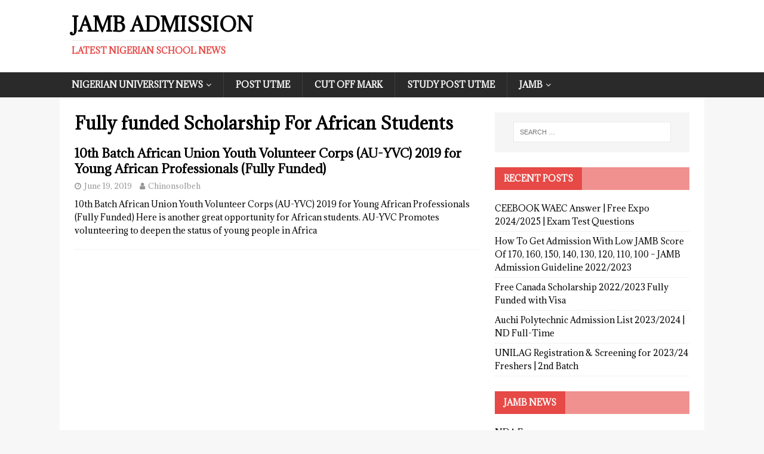

--- FILE ---
content_type: text/html; charset=UTF-8
request_url: https://jambhub.com/tag/fully-funded-scholarship-for-african-students/
body_size: 12456
content:
<!DOCTYPE html>
<html class="no-js mh-one-sb" lang="en-US">
<head>
<meta charset="UTF-8">
<meta name="viewport" content="width=device-width, initial-scale=1.0">
<link rel="profile" href="http://gmpg.org/xfn/11" />
    <style>
        #wpadminbar #wp-admin-bar-p404_free_top_button .ab-icon:before {
            content: "\f103";
            color:red;
            top: 2px;
        }
    </style>
    <meta name='robots' content='index, follow, max-image-preview:large, max-snippet:-1, max-video-preview:-1' />

	<!-- This site is optimized with the Yoast SEO plugin v20.3 - https://yoast.com/wordpress/plugins/seo/ -->
	<title>Fully funded Scholarship For African Students Archives - Jamb Admission</title>
	<link rel="canonical" href="https://jambhub.com/tag/fully-funded-scholarship-for-african-students/" />
	<meta property="og:locale" content="en_US" />
	<meta property="og:type" content="article" />
	<meta property="og:title" content="Fully funded Scholarship For African Students Archives - Jamb Admission" />
	<meta property="og:url" content="https://jambhub.com/tag/fully-funded-scholarship-for-african-students/" />
	<meta property="og:site_name" content="Jamb Admission" />
	<meta name="twitter:card" content="summary_large_image" />
	<meta name="twitter:site" content="@ng_jamb" />
	<script type="application/ld+json" class="yoast-schema-graph">{"@context":"https://schema.org","@graph":[{"@type":"CollectionPage","@id":"https://jambhub.com/tag/fully-funded-scholarship-for-african-students/","url":"https://jambhub.com/tag/fully-funded-scholarship-for-african-students/","name":"Fully funded Scholarship For African Students Archives - Jamb Admission","isPartOf":{"@id":"https://jambhub.com/#website"},"primaryImageOfPage":{"@id":"https://jambhub.com/tag/fully-funded-scholarship-for-african-students/#primaryimage"},"image":{"@id":"https://jambhub.com/tag/fully-funded-scholarship-for-african-students/#primaryimage"},"thumbnailUrl":"","breadcrumb":{"@id":"https://jambhub.com/tag/fully-funded-scholarship-for-african-students/#breadcrumb"},"inLanguage":"en-US"},{"@type":"ImageObject","inLanguage":"en-US","@id":"https://jambhub.com/tag/fully-funded-scholarship-for-african-students/#primaryimage","url":"","contentUrl":""},{"@type":"BreadcrumbList","@id":"https://jambhub.com/tag/fully-funded-scholarship-for-african-students/#breadcrumb","itemListElement":[{"@type":"ListItem","position":1,"name":"Home","item":"https://jambhub.com/"},{"@type":"ListItem","position":2,"name":"Fully funded Scholarship For African Students"}]},{"@type":"WebSite","@id":"https://jambhub.com/#website","url":"https://jambhub.com/","name":"Jamb Admission","description":"Latest Nigerian School News","publisher":{"@id":"https://jambhub.com/#organization"},"potentialAction":[{"@type":"SearchAction","target":{"@type":"EntryPoint","urlTemplate":"https://jambhub.com/?s={search_term_string}"},"query-input":"required name=search_term_string"}],"inLanguage":"en-US"},{"@type":"Organization","@id":"https://jambhub.com/#organization","name":"Nony Comms ICT Services","url":"https://jambhub.com/","logo":{"@type":"ImageObject","inLanguage":"en-US","@id":"https://jambhub.com/#/schema/logo/image/","url":"https://i0.wp.com/jambadmission.com.ng/wp-content/uploads/2020/07/cropped-Jambadmission.com_.ng_1522810330252-4.jpg?fit=1080%2C120&ssl=1","contentUrl":"https://i0.wp.com/jambadmission.com.ng/wp-content/uploads/2020/07/cropped-Jambadmission.com_.ng_1522810330252-4.jpg?fit=1080%2C120&ssl=1","width":1080,"height":120,"caption":"Nony Comms ICT Services"},"image":{"@id":"https://jambhub.com/#/schema/logo/image/"},"sameAs":["https://twitter.com/ng_jamb","https://www.instagram.com/nony_comms/"]}]}</script>
	<!-- / Yoast SEO plugin. -->


<link rel='dns-prefetch' href='//fonts.googleapis.com' />
<link rel='dns-prefetch' href='//c0.wp.com' />
<link rel="alternate" type="application/rss+xml" title="Jamb Admission &raquo; Feed" href="https://jambhub.com/feed/" />
<link rel="alternate" type="application/rss+xml" title="Jamb Admission &raquo; Comments Feed" href="https://jambhub.com/comments/feed/" />
<link rel="alternate" type="application/rss+xml" title="Jamb Admission &raquo; Fully funded Scholarship For African Students Tag Feed" href="https://jambhub.com/tag/fully-funded-scholarship-for-african-students/feed/" />
<script type="text/javascript">
/* <![CDATA[ */
window._wpemojiSettings = {"baseUrl":"https:\/\/s.w.org\/images\/core\/emoji\/15.0.3\/72x72\/","ext":".png","svgUrl":"https:\/\/s.w.org\/images\/core\/emoji\/15.0.3\/svg\/","svgExt":".svg","source":{"concatemoji":"https:\/\/jambhub.com\/wp-includes\/js\/wp-emoji-release.min.js?ver=6.5.3"}};
/*! This file is auto-generated */
!function(i,n){var o,s,e;function c(e){try{var t={supportTests:e,timestamp:(new Date).valueOf()};sessionStorage.setItem(o,JSON.stringify(t))}catch(e){}}function p(e,t,n){e.clearRect(0,0,e.canvas.width,e.canvas.height),e.fillText(t,0,0);var t=new Uint32Array(e.getImageData(0,0,e.canvas.width,e.canvas.height).data),r=(e.clearRect(0,0,e.canvas.width,e.canvas.height),e.fillText(n,0,0),new Uint32Array(e.getImageData(0,0,e.canvas.width,e.canvas.height).data));return t.every(function(e,t){return e===r[t]})}function u(e,t,n){switch(t){case"flag":return n(e,"\ud83c\udff3\ufe0f\u200d\u26a7\ufe0f","\ud83c\udff3\ufe0f\u200b\u26a7\ufe0f")?!1:!n(e,"\ud83c\uddfa\ud83c\uddf3","\ud83c\uddfa\u200b\ud83c\uddf3")&&!n(e,"\ud83c\udff4\udb40\udc67\udb40\udc62\udb40\udc65\udb40\udc6e\udb40\udc67\udb40\udc7f","\ud83c\udff4\u200b\udb40\udc67\u200b\udb40\udc62\u200b\udb40\udc65\u200b\udb40\udc6e\u200b\udb40\udc67\u200b\udb40\udc7f");case"emoji":return!n(e,"\ud83d\udc26\u200d\u2b1b","\ud83d\udc26\u200b\u2b1b")}return!1}function f(e,t,n){var r="undefined"!=typeof WorkerGlobalScope&&self instanceof WorkerGlobalScope?new OffscreenCanvas(300,150):i.createElement("canvas"),a=r.getContext("2d",{willReadFrequently:!0}),o=(a.textBaseline="top",a.font="600 32px Arial",{});return e.forEach(function(e){o[e]=t(a,e,n)}),o}function t(e){var t=i.createElement("script");t.src=e,t.defer=!0,i.head.appendChild(t)}"undefined"!=typeof Promise&&(o="wpEmojiSettingsSupports",s=["flag","emoji"],n.supports={everything:!0,everythingExceptFlag:!0},e=new Promise(function(e){i.addEventListener("DOMContentLoaded",e,{once:!0})}),new Promise(function(t){var n=function(){try{var e=JSON.parse(sessionStorage.getItem(o));if("object"==typeof e&&"number"==typeof e.timestamp&&(new Date).valueOf()<e.timestamp+604800&&"object"==typeof e.supportTests)return e.supportTests}catch(e){}return null}();if(!n){if("undefined"!=typeof Worker&&"undefined"!=typeof OffscreenCanvas&&"undefined"!=typeof URL&&URL.createObjectURL&&"undefined"!=typeof Blob)try{var e="postMessage("+f.toString()+"("+[JSON.stringify(s),u.toString(),p.toString()].join(",")+"));",r=new Blob([e],{type:"text/javascript"}),a=new Worker(URL.createObjectURL(r),{name:"wpTestEmojiSupports"});return void(a.onmessage=function(e){c(n=e.data),a.terminate(),t(n)})}catch(e){}c(n=f(s,u,p))}t(n)}).then(function(e){for(var t in e)n.supports[t]=e[t],n.supports.everything=n.supports.everything&&n.supports[t],"flag"!==t&&(n.supports.everythingExceptFlag=n.supports.everythingExceptFlag&&n.supports[t]);n.supports.everythingExceptFlag=n.supports.everythingExceptFlag&&!n.supports.flag,n.DOMReady=!1,n.readyCallback=function(){n.DOMReady=!0}}).then(function(){return e}).then(function(){var e;n.supports.everything||(n.readyCallback(),(e=n.source||{}).concatemoji?t(e.concatemoji):e.wpemoji&&e.twemoji&&(t(e.twemoji),t(e.wpemoji)))}))}((window,document),window._wpemojiSettings);
/* ]]> */
</script>

<style id='wp-emoji-styles-inline-css' type='text/css'>

	img.wp-smiley, img.emoji {
		display: inline !important;
		border: none !important;
		box-shadow: none !important;
		height: 1em !important;
		width: 1em !important;
		margin: 0 0.07em !important;
		vertical-align: -0.1em !important;
		background: none !important;
		padding: 0 !important;
	}
</style>
<link rel='stylesheet' id='wp-block-library-css' href='https://c0.wp.com/c/6.5.3/wp-includes/css/dist/block-library/style.min.css' type='text/css' media='all' />
<style id='wp-block-library-inline-css' type='text/css'>
.has-text-align-justify{text-align:justify;}
</style>
<link rel='stylesheet' id='mediaelement-css' href='https://c0.wp.com/c/6.5.3/wp-includes/js/mediaelement/mediaelementplayer-legacy.min.css' type='text/css' media='all' />
<link rel='stylesheet' id='wp-mediaelement-css' href='https://c0.wp.com/c/6.5.3/wp-includes/js/mediaelement/wp-mediaelement.min.css' type='text/css' media='all' />
<style id='classic-theme-styles-inline-css' type='text/css'>
/*! This file is auto-generated */
.wp-block-button__link{color:#fff;background-color:#32373c;border-radius:9999px;box-shadow:none;text-decoration:none;padding:calc(.667em + 2px) calc(1.333em + 2px);font-size:1.125em}.wp-block-file__button{background:#32373c;color:#fff;text-decoration:none}
</style>
<style id='global-styles-inline-css' type='text/css'>
body{--wp--preset--color--black: #000000;--wp--preset--color--cyan-bluish-gray: #abb8c3;--wp--preset--color--white: #ffffff;--wp--preset--color--pale-pink: #f78da7;--wp--preset--color--vivid-red: #cf2e2e;--wp--preset--color--luminous-vivid-orange: #ff6900;--wp--preset--color--luminous-vivid-amber: #fcb900;--wp--preset--color--light-green-cyan: #7bdcb5;--wp--preset--color--vivid-green-cyan: #00d084;--wp--preset--color--pale-cyan-blue: #8ed1fc;--wp--preset--color--vivid-cyan-blue: #0693e3;--wp--preset--color--vivid-purple: #9b51e0;--wp--preset--gradient--vivid-cyan-blue-to-vivid-purple: linear-gradient(135deg,rgba(6,147,227,1) 0%,rgb(155,81,224) 100%);--wp--preset--gradient--light-green-cyan-to-vivid-green-cyan: linear-gradient(135deg,rgb(122,220,180) 0%,rgb(0,208,130) 100%);--wp--preset--gradient--luminous-vivid-amber-to-luminous-vivid-orange: linear-gradient(135deg,rgba(252,185,0,1) 0%,rgba(255,105,0,1) 100%);--wp--preset--gradient--luminous-vivid-orange-to-vivid-red: linear-gradient(135deg,rgba(255,105,0,1) 0%,rgb(207,46,46) 100%);--wp--preset--gradient--very-light-gray-to-cyan-bluish-gray: linear-gradient(135deg,rgb(238,238,238) 0%,rgb(169,184,195) 100%);--wp--preset--gradient--cool-to-warm-spectrum: linear-gradient(135deg,rgb(74,234,220) 0%,rgb(151,120,209) 20%,rgb(207,42,186) 40%,rgb(238,44,130) 60%,rgb(251,105,98) 80%,rgb(254,248,76) 100%);--wp--preset--gradient--blush-light-purple: linear-gradient(135deg,rgb(255,206,236) 0%,rgb(152,150,240) 100%);--wp--preset--gradient--blush-bordeaux: linear-gradient(135deg,rgb(254,205,165) 0%,rgb(254,45,45) 50%,rgb(107,0,62) 100%);--wp--preset--gradient--luminous-dusk: linear-gradient(135deg,rgb(255,203,112) 0%,rgb(199,81,192) 50%,rgb(65,88,208) 100%);--wp--preset--gradient--pale-ocean: linear-gradient(135deg,rgb(255,245,203) 0%,rgb(182,227,212) 50%,rgb(51,167,181) 100%);--wp--preset--gradient--electric-grass: linear-gradient(135deg,rgb(202,248,128) 0%,rgb(113,206,126) 100%);--wp--preset--gradient--midnight: linear-gradient(135deg,rgb(2,3,129) 0%,rgb(40,116,252) 100%);--wp--preset--font-size--small: 13px;--wp--preset--font-size--medium: 20px;--wp--preset--font-size--large: 36px;--wp--preset--font-size--x-large: 42px;--wp--preset--spacing--20: 0.44rem;--wp--preset--spacing--30: 0.67rem;--wp--preset--spacing--40: 1rem;--wp--preset--spacing--50: 1.5rem;--wp--preset--spacing--60: 2.25rem;--wp--preset--spacing--70: 3.38rem;--wp--preset--spacing--80: 5.06rem;--wp--preset--shadow--natural: 6px 6px 9px rgba(0, 0, 0, 0.2);--wp--preset--shadow--deep: 12px 12px 50px rgba(0, 0, 0, 0.4);--wp--preset--shadow--sharp: 6px 6px 0px rgba(0, 0, 0, 0.2);--wp--preset--shadow--outlined: 6px 6px 0px -3px rgba(255, 255, 255, 1), 6px 6px rgba(0, 0, 0, 1);--wp--preset--shadow--crisp: 6px 6px 0px rgba(0, 0, 0, 1);}:where(.is-layout-flex){gap: 0.5em;}:where(.is-layout-grid){gap: 0.5em;}body .is-layout-flex{display: flex;}body .is-layout-flex{flex-wrap: wrap;align-items: center;}body .is-layout-flex > *{margin: 0;}body .is-layout-grid{display: grid;}body .is-layout-grid > *{margin: 0;}:where(.wp-block-columns.is-layout-flex){gap: 2em;}:where(.wp-block-columns.is-layout-grid){gap: 2em;}:where(.wp-block-post-template.is-layout-flex){gap: 1.25em;}:where(.wp-block-post-template.is-layout-grid){gap: 1.25em;}.has-black-color{color: var(--wp--preset--color--black) !important;}.has-cyan-bluish-gray-color{color: var(--wp--preset--color--cyan-bluish-gray) !important;}.has-white-color{color: var(--wp--preset--color--white) !important;}.has-pale-pink-color{color: var(--wp--preset--color--pale-pink) !important;}.has-vivid-red-color{color: var(--wp--preset--color--vivid-red) !important;}.has-luminous-vivid-orange-color{color: var(--wp--preset--color--luminous-vivid-orange) !important;}.has-luminous-vivid-amber-color{color: var(--wp--preset--color--luminous-vivid-amber) !important;}.has-light-green-cyan-color{color: var(--wp--preset--color--light-green-cyan) !important;}.has-vivid-green-cyan-color{color: var(--wp--preset--color--vivid-green-cyan) !important;}.has-pale-cyan-blue-color{color: var(--wp--preset--color--pale-cyan-blue) !important;}.has-vivid-cyan-blue-color{color: var(--wp--preset--color--vivid-cyan-blue) !important;}.has-vivid-purple-color{color: var(--wp--preset--color--vivid-purple) !important;}.has-black-background-color{background-color: var(--wp--preset--color--black) !important;}.has-cyan-bluish-gray-background-color{background-color: var(--wp--preset--color--cyan-bluish-gray) !important;}.has-white-background-color{background-color: var(--wp--preset--color--white) !important;}.has-pale-pink-background-color{background-color: var(--wp--preset--color--pale-pink) !important;}.has-vivid-red-background-color{background-color: var(--wp--preset--color--vivid-red) !important;}.has-luminous-vivid-orange-background-color{background-color: var(--wp--preset--color--luminous-vivid-orange) !important;}.has-luminous-vivid-amber-background-color{background-color: var(--wp--preset--color--luminous-vivid-amber) !important;}.has-light-green-cyan-background-color{background-color: var(--wp--preset--color--light-green-cyan) !important;}.has-vivid-green-cyan-background-color{background-color: var(--wp--preset--color--vivid-green-cyan) !important;}.has-pale-cyan-blue-background-color{background-color: var(--wp--preset--color--pale-cyan-blue) !important;}.has-vivid-cyan-blue-background-color{background-color: var(--wp--preset--color--vivid-cyan-blue) !important;}.has-vivid-purple-background-color{background-color: var(--wp--preset--color--vivid-purple) !important;}.has-black-border-color{border-color: var(--wp--preset--color--black) !important;}.has-cyan-bluish-gray-border-color{border-color: var(--wp--preset--color--cyan-bluish-gray) !important;}.has-white-border-color{border-color: var(--wp--preset--color--white) !important;}.has-pale-pink-border-color{border-color: var(--wp--preset--color--pale-pink) !important;}.has-vivid-red-border-color{border-color: var(--wp--preset--color--vivid-red) !important;}.has-luminous-vivid-orange-border-color{border-color: var(--wp--preset--color--luminous-vivid-orange) !important;}.has-luminous-vivid-amber-border-color{border-color: var(--wp--preset--color--luminous-vivid-amber) !important;}.has-light-green-cyan-border-color{border-color: var(--wp--preset--color--light-green-cyan) !important;}.has-vivid-green-cyan-border-color{border-color: var(--wp--preset--color--vivid-green-cyan) !important;}.has-pale-cyan-blue-border-color{border-color: var(--wp--preset--color--pale-cyan-blue) !important;}.has-vivid-cyan-blue-border-color{border-color: var(--wp--preset--color--vivid-cyan-blue) !important;}.has-vivid-purple-border-color{border-color: var(--wp--preset--color--vivid-purple) !important;}.has-vivid-cyan-blue-to-vivid-purple-gradient-background{background: var(--wp--preset--gradient--vivid-cyan-blue-to-vivid-purple) !important;}.has-light-green-cyan-to-vivid-green-cyan-gradient-background{background: var(--wp--preset--gradient--light-green-cyan-to-vivid-green-cyan) !important;}.has-luminous-vivid-amber-to-luminous-vivid-orange-gradient-background{background: var(--wp--preset--gradient--luminous-vivid-amber-to-luminous-vivid-orange) !important;}.has-luminous-vivid-orange-to-vivid-red-gradient-background{background: var(--wp--preset--gradient--luminous-vivid-orange-to-vivid-red) !important;}.has-very-light-gray-to-cyan-bluish-gray-gradient-background{background: var(--wp--preset--gradient--very-light-gray-to-cyan-bluish-gray) !important;}.has-cool-to-warm-spectrum-gradient-background{background: var(--wp--preset--gradient--cool-to-warm-spectrum) !important;}.has-blush-light-purple-gradient-background{background: var(--wp--preset--gradient--blush-light-purple) !important;}.has-blush-bordeaux-gradient-background{background: var(--wp--preset--gradient--blush-bordeaux) !important;}.has-luminous-dusk-gradient-background{background: var(--wp--preset--gradient--luminous-dusk) !important;}.has-pale-ocean-gradient-background{background: var(--wp--preset--gradient--pale-ocean) !important;}.has-electric-grass-gradient-background{background: var(--wp--preset--gradient--electric-grass) !important;}.has-midnight-gradient-background{background: var(--wp--preset--gradient--midnight) !important;}.has-small-font-size{font-size: var(--wp--preset--font-size--small) !important;}.has-medium-font-size{font-size: var(--wp--preset--font-size--medium) !important;}.has-large-font-size{font-size: var(--wp--preset--font-size--large) !important;}.has-x-large-font-size{font-size: var(--wp--preset--font-size--x-large) !important;}
.wp-block-navigation a:where(:not(.wp-element-button)){color: inherit;}
:where(.wp-block-post-template.is-layout-flex){gap: 1.25em;}:where(.wp-block-post-template.is-layout-grid){gap: 1.25em;}
:where(.wp-block-columns.is-layout-flex){gap: 2em;}:where(.wp-block-columns.is-layout-grid){gap: 2em;}
.wp-block-pullquote{font-size: 1.5em;line-height: 1.6;}
</style>
<link rel='stylesheet' id='toc-screen-css' href='https://jambhub.com/wp-content/plugins/table-of-contents-plus/screen.min.css?ver=2302' type='text/css' media='all' />
<link rel='stylesheet' id='mh-magazine-css' href='https://jambhub.com/wp-content/themes/mh-magazine/style.css?ver=3.8.4' type='text/css' media='all' />
<link rel='stylesheet' id='mh-font-awesome-css' href='https://jambhub.com/wp-content/themes/mh-magazine/includes/font-awesome.min.css' type='text/css' media='all' />
<link rel='stylesheet' id='mh-google-fonts-css' href='https://fonts.googleapis.com/css?family=Adamina:300,400,400italic,600,700' type='text/css' media='all' />
<link rel='stylesheet' id='jetpack_css-css' href='https://c0.wp.com/p/jetpack/11.9.3/css/jetpack.css' type='text/css' media='all' />
<script type="text/javascript" src="https://c0.wp.com/c/6.5.3/wp-includes/js/jquery/jquery.min.js" id="jquery-core-js"></script>
<script type="text/javascript" src="https://c0.wp.com/c/6.5.3/wp-includes/js/jquery/jquery-migrate.min.js" id="jquery-migrate-js"></script>
<script type="text/javascript" src="https://jambhub.com/wp-content/themes/mh-magazine/js/scripts.js?ver=3.8.4" id="mh-scripts-js"></script>
<link rel="https://api.w.org/" href="https://jambhub.com/wp-json/" /><link rel="alternate" type="application/json" href="https://jambhub.com/wp-json/wp/v2/tags/2802" /><link rel="EditURI" type="application/rsd+xml" title="RSD" href="https://jambhub.com/xmlrpc.php?rsd" />
<meta name="generator" content="WordPress 6.5.3" />
<!-- Meta Pixel Code -->
<script>
!function(f,b,e,v,n,t,s)
{if(f.fbq)return;n=f.fbq=function(){n.callMethod?
n.callMethod.apply(n,arguments):n.queue.push(arguments)};
if(!f._fbq)f._fbq=n;n.push=n;n.loaded=!0;n.version='2.0';
n.queue=[];t=b.createElement(e);t.async=!0;
t.src=v;s=b.getElementsByTagName(e)[0];
s.parentNode.insertBefore(t,s)}(window, document,'script',
'https://connect.facebook.net/en_US/fbevents.js');
fbq('init', '983278493252730');
fbq('track', 'PageView');
</script>
<noscript><img height="1" width="1" style="display:none"
src="https://www.facebook.com/tr?id=983278493252730&ev=PageView&noscript=1"
/></noscript>
<!-- End Meta Pixel Code -->
	<style>img#wpstats{display:none}</style>
		<!--[if lt IE 9]>
<script src="https://jambhub.com/wp-content/themes/mh-magazine/js/css3-mediaqueries.js"></script>
<![endif]-->
<style type="text/css">
.entry-content { font-size: 12px; font-size: 0.75rem; }
h1, h2, h3, h4, h5, h6, .mh-custom-posts-small-title { font-family: "Adamina", serif; }
body { font-family: "Adamina", serif; }
</style>
      <meta name="onesignal" content="wordpress-plugin"/>
            <script>

      window.OneSignal = window.OneSignal || [];

      OneSignal.push( function() {
        OneSignal.SERVICE_WORKER_UPDATER_PATH = "OneSignalSDKUpdaterWorker.js.php";
                      OneSignal.SERVICE_WORKER_PATH = "OneSignalSDKWorker.js.php";
                      OneSignal.SERVICE_WORKER_PARAM = { scope: "/" };
        OneSignal.setDefaultNotificationUrl("https://jambhub.com");
        var oneSignal_options = {};
        window._oneSignalInitOptions = oneSignal_options;

        oneSignal_options['wordpress'] = true;
oneSignal_options['appId'] = '8d3dcd39-ebd6-49ae-8674-8147c6d5d7d6';
oneSignal_options['allowLocalhostAsSecureOrigin'] = true;
oneSignal_options['welcomeNotification'] = { };
oneSignal_options['welcomeNotification']['title'] = "";
oneSignal_options['welcomeNotification']['message'] = "";
oneSignal_options['path'] = "https://jambhub.com/wp-content/plugins/onesignal-free-web-push-notifications/sdk_files/";
oneSignal_options['safari_web_id'] = "web.onesignal.auto.0d033746-9b8a-4e2f-a0e7-88cee0acb9dd";
oneSignal_options['promptOptions'] = { };
oneSignal_options['notifyButton'] = { };
oneSignal_options['notifyButton']['enable'] = true;
oneSignal_options['notifyButton']['position'] = 'bottom-right';
oneSignal_options['notifyButton']['theme'] = 'default';
oneSignal_options['notifyButton']['size'] = 'medium';
oneSignal_options['notifyButton']['displayPredicate'] = function() {
              return OneSignal.isPushNotificationsEnabled()
                      .then(function(isPushEnabled) {
                          return !isPushEnabled;
                      });
            };
oneSignal_options['notifyButton']['showCredit'] = true;
oneSignal_options['notifyButton']['text'] = {};
                OneSignal.init(window._oneSignalInitOptions);
                OneSignal.showSlidedownPrompt();      });

      function documentInitOneSignal() {
        var oneSignal_elements = document.getElementsByClassName("OneSignal-prompt");

        var oneSignalLinkClickHandler = function(event) { OneSignal.push(['registerForPushNotifications']); event.preventDefault(); };        for(var i = 0; i < oneSignal_elements.length; i++)
          oneSignal_elements[i].addEventListener('click', oneSignalLinkClickHandler, false);
      }

      if (document.readyState === 'complete') {
           documentInitOneSignal();
      }
      else {
           window.addEventListener("load", function(event){
               documentInitOneSignal();
          });
      }
    </script>
			<style type="text/css">
				/* If html does not have either class, do not show lazy loaded images. */
				html:not( .jetpack-lazy-images-js-enabled ):not( .js ) .jetpack-lazy-image {
					display: none;
				}
			</style>
			<script>
				document.documentElement.classList.add(
					'jetpack-lazy-images-js-enabled'
				);
			</script>
		<link rel="icon" href="https://jambhub.com/wp-content/uploads/2020/09/cropped-jamb-300x192-9-32x32.png" sizes="32x32" />
<link rel="icon" href="https://jambhub.com/wp-content/uploads/2020/09/cropped-jamb-300x192-9-192x192.png" sizes="192x192" />
<link rel="apple-touch-icon" href="https://jambhub.com/wp-content/uploads/2020/09/cropped-jamb-300x192-9-180x180.png" />
<meta name="msapplication-TileImage" content="https://jambhub.com/wp-content/uploads/2020/09/cropped-jamb-300x192-9-270x270.png" />
<style type="text/css" id="wp-custom-css">.mh-posts-list-thumb img {
    display: none;
}


.entry-content img {

display: none;
}

.entry-content .aligncenter {
	display: none;
	
}</style></head>
<body id="mh-mobile" class="archive tag tag-fully-funded-scholarship-for-african-students tag-2802 mh-wide-layout mh-right-sb mh-loop-layout1 mh-widget-layout4 mh-loop-hide-caption" itemscope="itemscope" itemtype="http://schema.org/WebPage">
<div class="mh-header-nav-mobile clearfix"></div>
<header class="mh-header" itemscope="itemscope" itemtype="http://schema.org/WPHeader">
	<div class="mh-container mh-container-inner clearfix">
		<div class="mh-custom-header clearfix">
<div class="mh-header-columns mh-row clearfix">
<div class="mh-col-1-1 mh-site-identity">
<div class="mh-site-logo" role="banner" itemscope="itemscope" itemtype="http://schema.org/Brand">
<div class="mh-header-text">
<a class="mh-header-text-link" href="https://jambhub.com/" title="Jamb Admission" rel="home">
<h2 class="mh-header-title">Jamb Admission</h2>
<h3 class="mh-header-tagline">Latest Nigerian School News</h3>
</a>
</div>
</div>
</div>
</div>
</div>
	</div>
	<div class="mh-main-nav-wrap">
		<nav class="mh-navigation mh-main-nav mh-container mh-container-inner clearfix" itemscope="itemscope" itemtype="http://schema.org/SiteNavigationElement">
			<div class="menu-mainone-container"><ul id="menu-mainone" class="menu"><li id="menu-item-38472" class="menu-item menu-item-type-taxonomy menu-item-object-category menu-item-has-children menu-item-38472"><a href="https://jambhub.com/nigerian-university-news/">Nigerian University News</a>
<ul class="sub-menu">
	<li id="menu-item-38479" class="menu-item menu-item-type-taxonomy menu-item-object-category menu-item-38479"><a href="https://jambhub.com/business-guild/">Business Guild</a></li>
	<li id="menu-item-38480" class="menu-item menu-item-type-taxonomy menu-item-object-category menu-item-38480"><a href="https://jambhub.com/blogging-and-web-design/">Blogging Class</a></li>
	<li id="menu-item-38481" class="menu-item menu-item-type-taxonomy menu-item-object-category menu-item-38481"><a href="https://jambhub.com/recruitment/">Recruitment</a></li>
	<li id="menu-item-38482" class="menu-item menu-item-type-taxonomy menu-item-object-category menu-item-38482"><a href="https://jambhub.com/college-of-education/">College of Education</a></li>
	<li id="menu-item-38475" class="menu-item menu-item-type-taxonomy menu-item-object-category menu-item-38475"><a href="https://jambhub.com/polytechnics/">Polytechnics</a></li>
	<li id="menu-item-38483" class="menu-item menu-item-type-taxonomy menu-item-object-category menu-item-38483"><a href="https://jambhub.com/academic-calendar-session/">Academic calendar</a></li>
</ul>
</li>
<li id="menu-item-38473" class="menu-item menu-item-type-taxonomy menu-item-object-category menu-item-38473"><a href="https://jambhub.com/admission-screening-post-utme/">Post UTME</a></li>
<li id="menu-item-38476" class="menu-item menu-item-type-taxonomy menu-item-object-category menu-item-38476"><a href="https://jambhub.com/departmental-cut-off-mark/">Cut Off Mark</a></li>
<li id="menu-item-40138" class="menu-item menu-item-type-post_type menu-item-object-page menu-item-40138"><a href="https://jambhub.com/study-post-utme/">Study Post UTME</a></li>
<li id="menu-item-38474" class="menu-item menu-item-type-taxonomy menu-item-object-category menu-item-has-children menu-item-38474"><a href="https://jambhub.com/jamb/">JAMB</a>
<ul class="sub-menu">
	<li id="menu-item-38488" class="menu-item menu-item-type-taxonomy menu-item-object-category menu-item-38488"><a href="https://jambhub.com/jamb-admission-checker/">Jamb admission checker</a></li>
	<li id="menu-item-38489" class="menu-item menu-item-type-taxonomy menu-item-object-category menu-item-38489"><a href="https://jambhub.com/jamb-answers/">Jamb answers</a></li>
	<li id="menu-item-38490" class="menu-item menu-item-type-taxonomy menu-item-object-category menu-item-38490"><a href="https://jambhub.com/jamb-cbt-past-questions/">Jamb CBT past questions</a></li>
	<li id="menu-item-38491" class="menu-item menu-item-type-taxonomy menu-item-object-category menu-item-38491"><a href="https://jambhub.com/jamb-result/">Jamb result</a></li>
	<li id="menu-item-38492" class="menu-item menu-item-type-taxonomy menu-item-object-category menu-item-38492"><a href="https://jambhub.com/jamb-syllabus/">Jamb syllabus</a></li>
</ul>
</li>
</ul></div>		</nav>
	</div>
	</header>
<div class="mh-container mh-container-outer">
<div class="mh-wrapper clearfix">
	<div class="mh-main clearfix">
		<div id="main-content" class="mh-loop mh-content" role="main">				<header class="page-header"><h1 class="page-title">Fully funded Scholarship For African Students</h1>				</header><article class="mh-posts-list-item clearfix post-15830 post type-post status-publish format-standard has-post-thumbnail hentry category-scholarships tag-10th-batch-african-union-youth-volunteer-corps-au-yvc-2019 tag-fully-funded-scholarship-for-african-students tag-how-to-apply-for-10th-batch-african-union-youth-volunteer-corps-au-yvc-2019 tag-scholarship-for-african-professionals">
	<figure class="mh-posts-list-thumb">
		<a class="mh-thumb-icon mh-thumb-icon-small-mobile" href="https://jambhub.com/10th-batch-african-union-youth-volunteer-corps-au-yvc2019-young-african-professionals-fully-funded/">		</a>
					<div class="mh-image-caption mh-posts-list-caption">
				Scholarships			</div>
			</figure>
	<div class="mh-posts-list-content clearfix">
		<header class="mh-posts-list-header">
			<h3 class="entry-title mh-posts-list-title">
				<a href="https://jambhub.com/10th-batch-african-union-youth-volunteer-corps-au-yvc2019-young-african-professionals-fully-funded/" title="10th Batch African Union Youth Volunteer Corps (AU-YVC) 2019 for Young African Professionals (Fully Funded)" rel="bookmark">
					10th Batch African Union Youth Volunteer Corps (AU-YVC) 2019 for Young African Professionals (Fully Funded)				</a>
			</h3>
			<div class="mh-meta entry-meta">
<span class="entry-meta-date updated"><i class="fa fa-clock-o"></i><a href="https://jambhub.com/2019/06/">June 19, 2019</a></span>
<span class="entry-meta-author author vcard"><i class="fa fa-user"></i><a class="fn" href="https://jambhub.com/author/chinonsoibeh/">ChinonsoIbeh</a></span>
</div>
		</header>
		<div class="mh-posts-list-excerpt clearfix">
			<div class="mh-excerpt"><p>10th Batch African Union Youth Volunteer Corps (AU-YVC) 2019 for Young African Professionals (Fully Funded) Here is another great opportunity for African students. AU-YVC Promotes volunteering to deepen the status of young people in Africa <a class="mh-excerpt-more" href="https://jambhub.com/10th-batch-african-union-youth-volunteer-corps-au-yvc2019-young-african-professionals-fully-funded/" title="10th Batch African Union Youth Volunteer Corps (AU-YVC) 2019 for Young African Professionals (Fully Funded)"></a></p>
</div>		</div>
	</div>
</article>		</div>
			<aside class="mh-widget-col-1 mh-sidebar" itemscope="itemscope" itemtype="http://schema.org/WPSideBar"><div id="search-2" class="mh-widget widget_search"><form role="search" method="get" class="search-form" action="https://jambhub.com/">
				<label>
					<span class="screen-reader-text">Search for:</span>
					<input type="search" class="search-field" placeholder="Search &hellip;" value="" name="s" />
				</label>
				<input type="submit" class="search-submit" value="Search" />
			</form></div>
		<div id="recent-posts-2" class="mh-widget widget_recent_entries">
		<h4 class="mh-widget-title"><span class="mh-widget-title-inner">Recent Posts</span></h4>
		<ul>
											<li>
					<a href="https://jambhub.com/ceebook-waec-answer-free-waec-expo-2019-2020-exam-test-questions/">CEEBOOK WAEC Answer | Free Expo 2024/2025 | Exam Test Questions</a>
									</li>
											<li>
					<a href="https://jambhub.com/how-to-get-admission-with-low-jamb-score/">How To Get Admission With Low JAMB Score Of 170, 160, 150, 140, 130, 120, 110, 100 &#8211; JAMB Admission Guideline 2022/2023</a>
									</li>
											<li>
					<a href="https://jambhub.com/free-canada-scholarship-2021-fully-funded-visa/">Free Canada Scholarship 2022/2023 Fully Funded with Visa</a>
									</li>
											<li>
					<a href="https://jambhub.com/auchipoly-releases-2018-2019-1st-2nd-3rd-4th-batch-jamb-admission-list-is-out/">Auchi Polytechnic Admission List 2023/2024 | ND Full-Time</a>
									</li>
											<li>
					<a href="https://jambhub.com/unilag-registration-screening-procedure-2019-2020-newly-admitted-candidates/">UNILAG Registration &#038; Screening for 2023/24 Freshers | 2nd Batch</a>
									</li>
					</ul>

		</div><div id="nav_menu-3" class="mh-widget widget_nav_menu"><h4 class="mh-widget-title"><span class="mh-widget-title-inner">JAMB NEWS</span></h4><div class="menu-quicklink-container"><ul id="menu-quicklink" class="menu"><li id="menu-item-42319" class="menu-item menu-item-type-post_type menu-item-object-post menu-item-42319"><a href="https://jambhub.com/nda-admission-application-form/">NDA Form</a></li>
<li id="menu-item-42027" class="menu-item menu-item-type-post_type menu-item-object-post menu-item-42027"><a href="https://jambhub.com/jamb-admission-status/">JAMB Admission Status</a></li>
<li id="menu-item-42015" class="menu-item menu-item-type-post_type menu-item-object-post menu-item-42015"><a href="https://jambhub.com/jamb-registration-form-www-jamb-org-ng-portal/">Jamb Registration Form</a></li>
<li id="menu-item-42016" class="menu-item menu-item-type-post_type menu-item-object-post menu-item-42016"><a href="https://jambhub.com/npower-portal-registration-form/">Npower Form</a></li>
<li id="menu-item-42017" class="menu-item menu-item-type-post_type menu-item-object-post menu-item-42017"><a href="https://jambhub.com/jamb-cbt-utme-result-check-original-jamb-resu/">JAMB Original Result</a></li>
<li id="menu-item-42018" class="menu-item menu-item-type-post_type menu-item-object-post menu-item-42018"><a href="https://jambhub.com/download-jamb-syllabus-pdf-offline-veiwing/">JAMB Syllabus</a></li>
<li id="menu-item-42019" class="menu-item menu-item-type-post_type menu-item-object-post menu-item-42019"><a href="https://jambhub.com/download-jamb-brochure/">JAMB Brochure</a></li>
<li id="menu-item-42020" class="menu-item menu-item-type-post_type menu-item-object-post menu-item-42020"><a href="https://jambhub.com/jamb-questions-answers-download/">Jamb Questions And Answers</a></li>
<li id="menu-item-42021" class="menu-item menu-item-type-post_type menu-item-object-post menu-item-42021"><a href="https://jambhub.com/jamb-cbt-expo-questions-answers-subscription/">JAMB Subscription Runz</a></li>
<li id="menu-item-42022" class="menu-item menu-item-type-post_type menu-item-object-post menu-item-42022"><a href="https://jambhub.com/jamb-free-cbt-practice-software-schoolcollege-ng-readers-download-mobile-pc-version/">JAMB CBT Practice Software</a></li>
<li id="menu-item-42023" class="menu-item menu-item-type-post_type menu-item-object-post menu-item-42023"><a href="https://jambhub.com/jamb-cbt-marking-scheme/">JAMB Marking Scheme</a></li>
<li id="menu-item-42024" class="menu-item menu-item-type-post_type menu-item-object-post menu-item-42024"><a href="https://jambhub.com/jamb-accredits-650-cbt-centres-2020-utme-news/">JAMB CBT centres</a></li>
<li id="menu-item-42025" class="menu-item menu-item-type-post_type menu-item-object-post menu-item-42025"><a href="https://jambhub.com/list-of-available-approved-accredited-registration-centres-cafe/">JAMB Accredited Registration Centres</a></li>
<li id="menu-item-42026" class="menu-item menu-item-type-post_type menu-item-object-post menu-item-42026"><a href="https://jambhub.com/special-centers-jamb-cbt-utme-expo-runz-best-result/">JAMB Special Centers</a></li>
<li id="menu-item-42028" class="menu-item menu-item-type-post_type menu-item-object-post menu-item-42028"><a href="https://jambhub.com/jamb-utme-subject-combination/">JAMB Subject Combination</a></li>
<li id="menu-item-42029" class="menu-item menu-item-type-post_type menu-item-object-post menu-item-42029"><a href="https://jambhub.com/jamb-cut-off-marks-universities-polytechnics-college-education/">Jamb Cut Off Marks</a></li>
<li id="menu-item-42312" class="menu-item menu-item-type-post_type menu-item-object-post menu-item-42312"><a href="https://jambhub.com/waec-registration-may-june/">WAEC Form May/June 2021/2022</a></li>
<li id="menu-item-42313" class="menu-item menu-item-type-post_type menu-item-object-post menu-item-42313"><a href="https://jambhub.com/waec-gce-registration-form-january-february/">WAEC GCE form January/February 2021/2022</a></li>
<li id="menu-item-42314" class="menu-item menu-item-type-post_type menu-item-object-post menu-item-42314"><a href="https://jambhub.com/waec-registration-form/">WAEC GCE Form November December 2020/2021</a></li>
<li id="menu-item-42317" class="menu-item menu-item-type-post_type menu-item-object-post menu-item-42317"><a href="https://jambhub.com/waec-result-checker-www-waecdirect-org/">WAEC Result checker January/February</a></li>
<li id="menu-item-42315" class="menu-item menu-item-type-post_type menu-item-object-post menu-item-42315"><a href="https://jambhub.com/waec-gce-ssce-result-checker/">WAEC GCE RESULT November/December</a></li>
<li id="menu-item-42316" class="menu-item menu-item-type-post_type menu-item-object-post menu-item-42316"><a href="https://jambhub.com/waecdirect-online-result-checker/">WAEC Result Checker May/June</a></li>
<li id="menu-item-42318" class="menu-item menu-item-type-custom menu-item-object-custom menu-item-42318"><a href="http://jambhub.com/tag/nysc-national-youth-service-corps-www-nysc-gov-ng/">NYSC News</a></li>
<li id="menu-item-43160" class="menu-item menu-item-type-post_type menu-item-object-post menu-item-43160"><a href="https://jambhub.com/download-free-waec-syllabus-subjects/">WAEC Syllabus</a></li>
<li id="menu-item-43161" class="menu-item menu-item-type-post_type menu-item-object-post menu-item-43161"><a href="https://jambhub.com/neco-gce-timetable/">NECO GCE Timetable Examination</a></li>
<li id="menu-item-43162" class="menu-item menu-item-type-post_type menu-item-object-post menu-item-43162"><a href="https://jambhub.com/neco-gce-expo-questions-and-answers/">NECO GCE Expo Questions And Answers</a></li>
<li id="menu-item-43163" class="menu-item menu-item-type-post_type menu-item-object-post menu-item-43163"><a href="https://jambhub.com/neco-result-checker/">NECO Result Checker</a></li>
<li id="menu-item-43164" class="menu-item menu-item-type-post_type menu-item-object-post menu-item-43164"><a href="https://jambhub.com/neco-result-neco-gov-ng-result-checking-portal/">NECO Result</a></li>
<li id="menu-item-43165" class="menu-item menu-item-type-post_type menu-item-object-post menu-item-43165"><a href="https://jambhub.com/neco-bece-results-2019-junior-waec-result-checker/">NECO BECE Result Checker</a></li>
<li id="menu-item-43166" class="menu-item menu-item-type-post_type menu-item-object-post menu-item-43166"><a href="https://jambhub.com/check-neco-gce-result-2019-result-neco-gov-ng/">NECO GCE Result</a></li>
<li id="menu-item-43167" class="menu-item menu-item-type-post_type menu-item-object-post menu-item-43167"><a href="https://jambhub.com/neco-registration-form/">NECO Registration Form</a></li>
<li id="menu-item-43168" class="menu-item menu-item-type-post_type menu-item-object-post menu-item-43168"><a href="https://jambhub.com/neco-gce-registration-form-closing-date/">NECO GCE Registration Form</a></li>
</ul></div></div>	</aside>	</div>
	</div>
</div><!-- .mh-container-outer -->
	<div class="mh-footer-nav-mobile"></div>
	<nav class="mh-navigation mh-footer-nav" itemscope="itemscope" itemtype="http://schema.org/SiteNavigationElement">
		<div class="mh-container mh-container-inner clearfix">
			<div class="menu-footer-container"><ul id="menu-footer" class="menu"><li id="menu-item-51663" class="menu-item menu-item-type-post_type menu-item-object-page menu-item-51663"><a href="https://jambhub.com/contact/">Contact</a></li>
<li id="menu-item-38468" class="menu-item menu-item-type-post_type menu-item-object-page menu-item-38468"><a href="https://jambhub.com/privacy-policy-2/">Privacy Policy</a></li>
<li id="menu-item-38469" class="menu-item menu-item-type-post_type menu-item-object-page menu-item-38469"><a href="https://jambhub.com/terms-conditions/">Terms and conditions</a></li>
<li id="menu-item-38470" class="menu-item menu-item-type-post_type menu-item-object-page menu-item-38470"><a href="https://jambhub.com/disclaimer/">Disclaimer</a></li>
<li id="menu-item-38471" class="menu-item menu-item-type-custom menu-item-object-custom menu-item-38471"><a href="http://jambhub.com/sitemap_index.xml">Sitemap</a></li>
</ul></div>		</div>
	</nav>
<div class="mh-copyright-wrap">
	<div class="mh-container mh-container-inner clearfix">
		<p class="mh-copyright">
			Copyright © 2023 | All Rights Reserved.		</p>
	</div>
</div>
<script type="text/javascript" id="toc-front-js-extra">
/* <![CDATA[ */
var tocplus = {"visibility_show":"show","visibility_hide":"hide","width":"Auto"};
/* ]]> */
</script>
<script type="text/javascript" src="https://jambhub.com/wp-content/plugins/table-of-contents-plus/front.min.js?ver=2302" id="toc-front-js"></script>
<script type="text/javascript" src="https://jambhub.com/wp-content/plugins/jetpack/jetpack_vendor/automattic/jetpack-lazy-images/dist/intersection-observer.js?minify=false&amp;ver=83ec8aa758f883d6da14" id="jetpack-lazy-images-polyfill-intersectionobserver-js"></script>
<script type="text/javascript" id="jetpack-lazy-images-js-extra">
/* <![CDATA[ */
var jetpackLazyImagesL10n = {"loading_warning":"Images are still loading. Please cancel your print and try again."};
/* ]]> */
</script>
<script type="text/javascript" src="https://jambhub.com/wp-content/plugins/jetpack/jetpack_vendor/automattic/jetpack-lazy-images/dist/lazy-images.js?minify=false&amp;ver=de7a5ed9424adbf44f32" id="jetpack-lazy-images-js"></script>
<script type="text/javascript" src="https://cdn.onesignal.com/sdks/OneSignalSDK.js?ver=6.5.3&#039; async=&#039;async" id="remote_sdk-js"></script>
	<script src='https://stats.wp.com/e-202603.js' defer></script>
	<script>
		_stq = window._stq || [];
		_stq.push([ 'view', {v:'ext',blog:'185684566',post:'0',tz:'1',srv:'jambhub.com',j:'1:11.9.3'} ]);
		_stq.push([ 'clickTrackerInit', '185684566', '0' ]);
	</script></body>
</html>

<!-- Page cached by LiteSpeed Cache 7.6.2 on 2026-01-16 10:46:46 -->